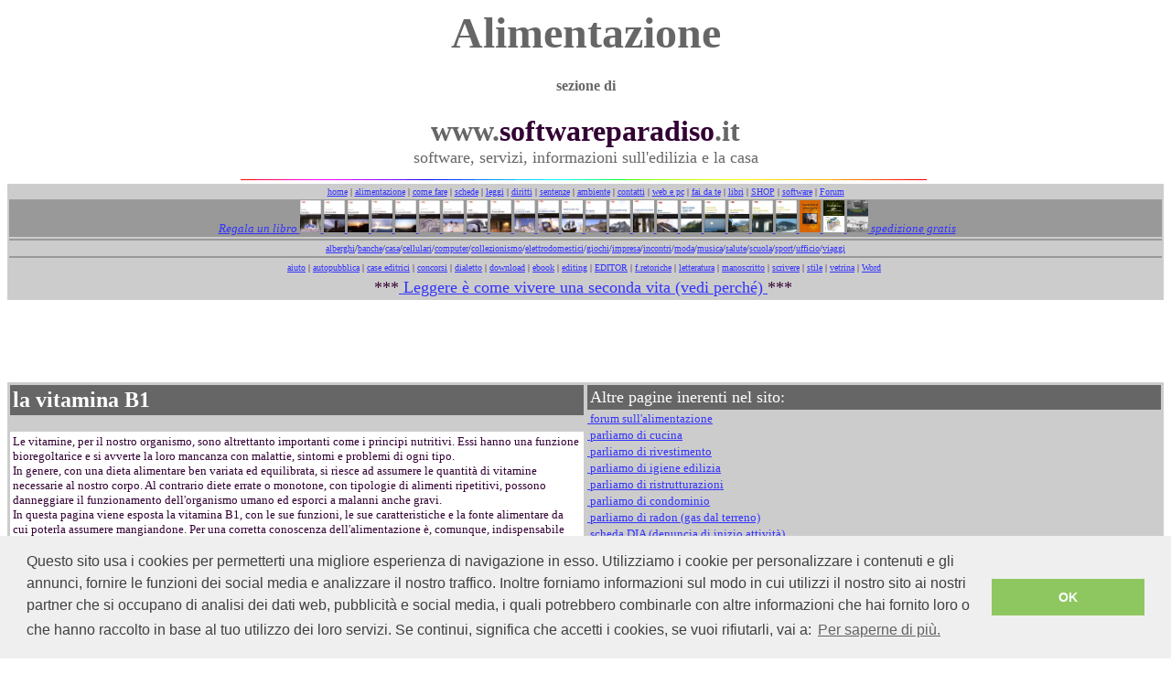

--- FILE ---
content_type: text/html
request_url: http://www.softwareparadiso.it/Alimentazione/vitamina-b1.html
body_size: 9711
content:
<HTML>
<HEAD>
   <META HTTP-EQUIV="Content-Type" CONTENT="text/html; charset=iso-8859-1">
   <META NAME="GENERATOR" CONTENT="Mozilla/4.03 [it] (WinNT; I) [Netscape]">
   <META NAME="Author" CONTENT="arch.Raffaele Castelli">
   <META NAME="Classification" CONTENT="edilizia,servizi,consulenze,lavoro,studi,territorio,cultura,arte,annunci">
   <META NAME="Description" CONTENT="Alimentazione: le vitamine e le loro funzioni nel nostro organismo per una sana dieta alimentare. Nel sito c'è anche un forum sull'argomento, software riguardanti l'alimentazione, approfondimenti, schede tecniche. Migliaia di pagine a disposizione, anche sulla casa, l'edilizia, il giardino, l'orto, l'ambiente, le leggi.">
   <META NAME="KeyWords" CONTENT="alimentazione alimentari vitamine cibo mangiare sali minerali frutta verdura pane naturale zucchero miele farina acqua minerale cloro pagnotta cuocere forno cottura difetti cause rimedi umidità vapore fornetto panini lievito">
   <META HTTP-EQUIV="keywords" CONTENT="alimenti alimentare sana dieta corretta alimentazione cibi sette tipi uova pesce carne latte formaggi oli grassi proteine lipidi carboidrati pane pasta vitamine gruppo colesterolo organismo attività fisica zuccheri sole">
   <META HTTP-EQUIV="description" CONTENT="come seguire una sana alimentazione senza ingrassare e mangiare correttamente le vitamine di cui abbiamo bisogno, dove trovarle">
   
   <TITLE>alimentazione: le vitamine (la vitamina B1), che cosa sono, a che servono, dove sono e quante ne occorrono per una dieta equlibrata, come mangiarne, regole per una sana alimentazione, la dieta mediterranea, altre pagine sull'argomento nel sito</TITLE>
<link rel="stylesheet" type="text/css"
 href="//cdnjs.cloudflare.com/ajax/libs/cookieconsent2/3.0.3/cookieconsent.min.css">
  <script
 src="//cdnjs.cloudflare.com/ajax/libs/cookieconsent2/3.0.3/cookieconsent.min.js"></script>
  <script>
window.addEventListener("load", function(){
window.cookieconsent.initialise({
"palette": {
"popup": {
"background": "#efefef",
"text": "#404040"
},
"button": {
"background": "#8ec760",
"text": "#ffffff"
}
},


"content": {
"message": "Questo sito usa i cookies per permetterti una migliore esperienza di navigazione in esso. Utilizziamo i cookie per personalizzare i contenuti e gli annunci, fornire le funzioni dei social media e analizzare il nostro traffico. Inoltre forniamo informazioni sul modo in cui utilizzi il nostro sito ai nostri partner che si occupano di analisi dei dati web, pubblicità e social media, i quali potrebbero combinarle con altre informazioni che hai fornito loro o che hanno raccolto in base al tuo utilizzo dei loro servizi. Se continui, significa che accetti i cookies, se vuoi rifiutarli, vai a: ",
"dismiss": "OK",



"link": "Per saperne di più.",
    "href": "http://www.softwareparadiso.it/cookies-informazioni.html"

}
})});
  </script>
</head>

<BODY TEXT="#330033" BGCOLOR="#FFFFFF" LINK="#3333FF" VLINK="#663366" ALINK="#FF0000">

<CENTER>
<H5>
<FONT FACE="Verdana"><FONT COLOR="#666666"><FONT SIZE=+4>Alimentazione</FONT></FONT></FONT></H5></CENTER>

<CENTER>
<H5>
<FONT FACE="Verdana"><FONT COLOR="#666666"><FONT SIZE=+0>sezione di</FONT></FONT></FONT></H5></CENTER>

<CENTER><B><FONT FACE="Verdana"><FONT SIZE=+3><FONT COLOR="#666666">www.</FONT>softwareparadiso<FONT COLOR="#666666">.it</FONT></FONT></FONT></B></CENTER>

<CENTER><FONT FACE="Verdana"><FONT COLOR="#666666"><FONT SIZE=+1>software,
servizi, informazioni sull'edilizia e la casa</FONT></FONT></FONT></CENTER>

<CENTER><IMG SRC="linea.gif" HEIGHT=1 WIDTH=750>&nbsp;<SCRIPT type="text/javascript" src="http://www.softwareparadiso.it/BARRA_MENU.js"></SCRIPT>
</CENTER>

<CENTER><SCRIPT type="text/javascript"><!--
google_ad_client = "pub-1770213075506599";
google_alternate_color = "CCCCCC";
google_ad_width = 728;
google_ad_height = 90;
google_ad_format = "728x90_as";
google_ad_channel ="3616416622";
google_color_border = "CCCCCC";
google_color_bg = "FFFFFF";
google_color_link = "6600FF";
google_color_url = "FFFFFF";
google_color_text = "000000";
//--></SCRIPT>
<SCRIPT type="text/javascript"
  src="http://pagead2.googlesyndication.com/pagead/show_ads.js">
</SCRIPT>
</CENTER>

<TABLE COLS=2 WIDTH="100%" BGCOLOR="#CCCCCC" >
<TR>
<TD VALIGN=TOP WIDTH="50%">
<TABLE COLS=1 WIDTH="100%" BGCOLOR="#666666" >
<TR>
<TD><B><FONT FACE="Bimini"><FONT COLOR="#FFFFFF"><FONT SIZE=+2>la vitamina
B1</FONT></FONT></FONT></B></TD>
</TR>
</TABLE>
&nbsp;
<TABLE COLS=1 WIDTH="100%" BGCOLOR="#FFFFFF" >
<TR>
<TD><FONT FACE="Bimini"><FONT SIZE=-1>Le vitamine, per il nostro organismo,
sono altrettanto importanti come i principi nutritivi. Essi hanno una funzione
bioregoltarice e si avverte la loro mancanza con malattie, sintomi e problemi
di ogni tipo.</FONT></FONT>
<BR><FONT FACE="Bimini"><FONT SIZE=-1>In genere, con una dieta alimentare
ben variata ed equilibrata, si riesce ad assumere le quantit&agrave; di
vitamine necessarie al nostro corpo. Al contrario diete errate o monotone,
con tipologie di alimenti ripetitivi, possono danneggiare il funzionamento
dell'organismo umano ed esporci a malanni anche gravi.</FONT></FONT>
<BR><FONT FACE="Bimini"><FONT SIZE=-1>In questa pagina viene esposta la
vitamina B1, con le sue funzioni, le sue caratteristiche e la fonte alimentare
da cui poterla assumere mangiandone. Per una corretta conoscenza dell'alimentazione
&egrave;, comunque, indispensabile leggere le altre pagine relative ai
principi nutritivi, agli alimenti, ai sali minerali, oltre che quelle dove
si tratta dello studio del fisico umano.</FONT></FONT>
<BR><FONT FACE="Bimini"><FONT SIZE=-1>Per mantenersi in forma e mangiare
sano e bene &egrave;, pertanto, necessario sapere quanto pi&ugrave; possibile
che cosa assumiamo ogni giorno cercando di eliminare quei cibi che, seppure
dal gusto desiderabile, offrono pi&ugrave; problemi a lungo andare che
vantaggi.</FONT></FONT>
<BR><FONT FACE="Bimini"><FONT SIZE=-1>La cura della persona comincia a
tavola ed i rimedi per una cattiva alimentazione sono molto pi&ugrave;
pesanti e faticosi del controllo dei pasti giornalieri.</FONT></FONT></TD>
</TR>
</TABLE>
&nbsp;
<UL>
<LI>
<FONT FACE="Bimini"><A HREF="index.html">menu degli argomenti</A></FONT></LI>

<LI>
<FONT FACE="Bimini"><A HREF="http://www.softwareparadiso.it/Alimentazione/ricette/index.html">ricette</A></FONT></LI>

<LI>
<FONT FACE="Bimini"><A HREF="http://www.softwareparadiso.it/mensa.htm">software
MENSA <FONT SIZE=-1>(per una dieta equilibrata)</FONT></A></FONT></LI>
</UL>
</TD>

<TD VALIGN=TOP WIDTH="50%">
<TABLE COLS=1 WIDTH="100%" BGCOLOR="#666666" >
<TR>
<TD><FONT FACE="Bimini"><FONT COLOR="#FFFFFF"><FONT SIZE=+1>Altre pagine
inerenti nel sito:</FONT></FONT></FONT></TD>
</TR>
</TABLE>
<SCRIPT type="text/javascript" src="http://www.softwareparadiso.it/LINKS-alimentazione.js"></SCRIPT>
</TD>
</TR>
</TABLE>
&nbsp;
<TABLE WIDTH="100%" >
<TR>
<TD VALIGN=TOP WIDTH="20%"><SCRIPT type="text/javascript" src="http://www.softwareparadiso.it/LINKS.js"></SCRIPT>
<script type="text/javascript"><!--
google_ad_client = "ca-pub-1770213075506599";
/* verticale-sinistro-largo */
google_ad_slot = "2279721026";
google_ad_width = 160;
google_ad_height = 600;
//-->
</script>
<script type="text/javascript"
src="http://pagead2.googlesyndication.com/pagead/show_ads.js">
</script>
</TD>

<td valign="top" width="60%"><script type="text/javascript"><!--
google_ad_client = "pub-1770213075506599";
/* 120x90, creato 21/08/10 */
google_ad_slot = "3132897919";
google_ad_width = 120;
google_ad_height = 90;
//-->
</script><div style="text-align: center;">
<script type="text/javascript" src="http://pagead2.googlesyndication.com/pagead/show_ads.js">
</script>
<script type="text/javascript"><!--
google_ad_client = "pub-1770213075506599";
/* 120x90, creato 21/08/10 */
google_ad_slot = "3132897919";
google_ad_width = 120;
google_ad_height = 90;
//-->
</script>
<script type="text/javascript" src="http://pagead2.googlesyndication.com/pagead/show_ads.js">
</script>
<script type="text/javascript"><!--
google_ad_client = "pub-1770213075506599";
/* 120x90, creato 21/08/10 */
google_ad_slot = "3132897919";
google_ad_width = 120;
google_ad_height = 90;
//-->
</script>
<script type="text/javascript" src="http://pagead2.googlesyndication.com/pagead/show_ads.js">
</script><br></div>
&nbsp;<B><FONT FACE="Bimini">La vitamina B1 <FONT SIZE=-2>(da
Almanacco Della Nutrizione di G.J. Kirschmann)</FONT></FONT></B>&nbsp;
<BR><FONT FACE="Bimini"><FONT SIZE=-1>La tiamina, o vitamina B1, &egrave;
una vitamina idrosolubile di origine sia animale che vegetale, che si comporta
come un coenzima partecipando al complesso processo di conversione del
glucosio (lo zucchero del sangue) in energia, ed &egrave; vitale in alcune
reazioni metaboliche. Ecco perch&eacute; la tiamina &egrave; necessaria
quando c’&egrave; un alto consumo di energia, come per esempio quando si
pratica uno sport. La tiamina si adatta ai bisogni del corpo, a condizione
che venga consumata una quantit&agrave; sufficiente di alimenti che la
contengono. Tra le funzioni della tiamina ricordiamo la protezione del
cuore e del sistema nervoso e la formazione e il mantenimento dei globuli
rossi.</FONT></FONT>&nbsp;
<BR><FONT FACE="Bimini"><FONT SIZE=-1>La tiamina &egrave; presente in quantit&agrave;
limitata in quasi tutti gli alimenti e in grandi quantit&agrave; solo in
alcuni come il maiale e le interiora. Il pane e i cereali dovrebbero essere
consumati integrali o vitaminizzati, perch&eacute; la tiamina &egrave;
contenuta nel germe e nella crusca del grano, nella pula del riso e in
quella parte di tutti i cereali che viene eliminata durante la macinazione
per&nbsp;</FONT></FONT>&nbsp;
<BR><FONT FACE="Bimini"><FONT SIZE=-1>dar loro un colore pi&ugrave; chiaro
e una consistenza pi&ugrave; fine. Una dieta ricca di lievito di birra,
germe di grano, melassa e crusca, procurer&agrave; all’organismo sufficiente
tiamina e aiuter&agrave; a prevenire l’accumulo di depositi grassi nelle
pareti delle arterie (vedi la tabella sulla composizione degli alimenti).</FONT></FONT>&nbsp;
<BR><FONT FACE="Bimini"><FONT SIZE=-1>Conosciuta anche come "vitamina del
morale" per la sua relazione con un sistema nervoso sano e per la sua azione
benefica sull’attitudine mentale; la tiamina &egrave; in rapporto anche
con la capacit&agrave; di apprendimento individuale. E’ necessaria per
la crescita dei bambini e per il miglioramento del tono muscolare dello
stomaco, dell’intestino e del cuore. La tiamina &egrave;&nbsp;</FONT></FONT>&nbsp;
<BR><FONT FACE="Bimini"><FONT SIZE=-1>essenziale per stabilizzare l’appetito
perch&eacute; migliora l’assimilazione dei cibi durante la digestione,
particolarmente di amidi, zuccheri ed alcool.</FONT></FONT>&nbsp;

<P><B><FONT FACE="Bimini">Assorbimento ed immagazzinamento</FONT></B>&nbsp;
<BR><FONT FACE="Bimini"><FONT SIZE=-1>La tiamina viene rapidamente assorbita
nella parte inferiore e superiore dell’intestino tenue. Viene portata dal
sistema circolatorio al fegato, ai reni e al cuore, dove si pu&ograve;
combinare ulteriormente col manganese e con specifiche proteine per divenire
un enzima attivo. Questi sono gli enzimi che scindono i carboidrati in
zuccheri semplici.</FONT></FONT>&nbsp;
<BR><FONT FACE="Bimini"><FONT SIZE=-1>La tiamina non viene immagazzinata
nell’organismo in grandi quantit&agrave; e deve essere quindi rifornita
giornalmente. Essa viene eliminata attraverso le urine in rapporto alla
quantit&agrave; assunta e immagazzinata. Poich&eacute; la quantit&agrave;
di tiamina immagazzinata nell’organismo non &egrave; molto grande, i tessuti
del corpo si deteriorano rapidamente quando se ne presenta una carenza.
La tiamina viene distrutta dall’alcool. L’alcool interferisce con l’assorbimento
di tutte le sostanze nutritive, ma specialmente della vitamina B1 e B2.</FONT></FONT>&nbsp;
<BR><FONT FACE="Bimini"><FONT SIZE=-1>L’assunzione di quantit&agrave; eccessive
di zucchero e il fumo di sigaretta causano un impoverimento di tiamina.
La tiamina &egrave; vulnerabile al calore, all’aria e alla cottura in acqua.
La tiamina pu&ograve; essere distrutta da un enzima presente nelle vongole
crude, nelle ostriche e nel pesce crudo; tuttavia i frutti di mare sono
una buona fonte di tiamina. Altre fonti sono i prodotti a base di cereali
integrali, il riso integrale e i fagioli. La tiamina &egrave; presente
in una grande quantit&agrave; di alimenti (vedi la tabella sulla composizione
degli alimenti).</FONT></FONT>&nbsp;

<P><B><FONT FACE="Bimini">Dosaggio e tossicit&agrave;</FONT></B>&nbsp;
<BR><FONT FACE="Bimini"><FONT SIZE=-1>Il fabbisogno individuale di tiamina
viene determinato dal peso corporeo, dalla quantit&agrave; di questa vitamina
sintetizzata nel tratto intestinale e dall’assunzione calorica giornaliera.
Il fabbisogno di tiamina &egrave; proporzionale all’energia bruciata, non
a quella assunta. Quando l’assunzione calorica aumenta, soprattutto quella
dei carboidrati, anche la proporzione di tiamina deve aumentare. Le persone
che digiunano, o che seguono una dieta a basso contenuto calorico devono
assumere la stessa quantit&agrave; di tiamina che assumerebbero con un’alimentazione
corrispondente ai loro fabbisogni. La quantit&agrave; consigliata per i
ragazzi dagli 11 ai 14 anni &egrave; di 1,3 mg, dai 15 ai 50 &egrave; di
1,5 mg, e dai 51 in su &egrave; di 1,2 mg. Per le donne invece, dagli 11
ai 50 anni &egrave; di 1,1 mg e dai 51 in su &egrave; di 1,2 mg; le gestanti
e le donne che allattano dovrebbero assumere altri 0,4 mg. I bambini da
1 a 3 anni hanno un fabbisogno di 0,7 mg, dai 4 ai 6 anni di 0,9 mg, e
dai 7 ai 10 anni di 1,0 mg. I neonati sino a sei mesi hanno un fabbisogno
di 0,3 mg e dai 6 mesi a un anno di 0,4 mg. Gli alcolisti dovrebbero assumere
dai 10 ai 100 mg di tiamina al giorno.&nbsp;</FONT></FONT>&nbsp;
<BR><FONT FACE="Bimini"><FONT SIZE=-1>L’intossicazione acuta da alcool
dovrebbe essere curata con iniezioni di 100 a 250 mg di tiamina prima della
somministrazione del glucosio. La somministrazione del glucosio senza la
tiamina pu&ograve; causare la sindrome di&nbsp;</FONT></FONT>&nbsp;
<BR><FONT FACE="Bimini"><FONT SIZE=-1>Wernicke-Korsakoff o peggiorare sintomi
preesistenti.</FONT></FONT>&nbsp;
<BR><FONT FACE="Bimini"><FONT SIZE=-1>E’ noto che le persone anziane usano
la tiamina meno efficientemente; perci&ograve;, una maggiore assunzione,
insieme alle altre vitamine del complesso B, pu&ograve; essere vantaggiosa.
Il bisogno di ulteriore vitamina B1 aumenta nelle forme di diarrea grave,
febbre, stress e interventi chirurgici. Non vi sono effetti tossici conosciuti
in rapporto alla tiamina, bench&eacute; grosse dosi possono portare a squilibri
del complesso B.</FONT></FONT>&nbsp;

<P><B><FONT FACE="Bimini">Effetti da carenza e sintomi</FONT></B>&nbsp;
<BR><FONT FACE="Bimini"><FONT SIZE=-1>La carenza comune di tiamina era
sino a poco tempo fa un’evenienza abbastanza rara. I casi sono per&ograve;
in crescita a causa dell’aumento delle persone senza casa e malnutrite.
La carenza &egrave; abbastanza comune nelle persone che ricavano la maggior
parte dell’energia da zucchero o alcool. Gli individui adulti sono pi&ugrave;
esposti ad una carenza di questa sostanza per la presenza di forti bevitori
in quella fascia di et&agrave;. I sintomi dell’intossicazione e quelli
della carenza sono abbastanza simili; andatura traballante, occhi appannati,
perdita di coordinazione e confusione.</FONT></FONT>&nbsp;
<BR><FONT FACE="Bimini"><FONT SIZE=-1>Una leggera carenza di tiamina &egrave;
difficile da diagnosticare e facilmente attribuita ad altri problemi. I
primi segni comprendono affaticamento precoce, perdita di appetito, irritabilit&agrave;,
instabilit&agrave; emotiva (comportamento asociale e aggressivo) e difficolt&agrave;
di concentrazione. I sintomi di una carenza media cronica sono allucinazioni
uditive di vario tipo e incubi, mentre la carenza&nbsp;</FONT></FONT>&nbsp;
<BR><FONT FACE="Bimini"><FONT SIZE=-1>pi&ugrave; grave pu&ograve; portare
alla psicosi. Una carenza di tiamina rende difficile la digestione dei
carboidrati e lascia troppo acido piruvico nel sangue. Ci&ograve; causa
una carenza di ossigeno che provoca perdita di vigilanza mentale, respirazione
affaticata e danni cardiaci. Se questa carenza non viene eliminata, si
manifestano confusione e perdita di memoria (gli esperti studiano la relazione
col morbo di Alzheimer) seguiti in breve tempo da disturbi gastrici, dolori
addominali e stitichezza. Possono manifestarsi anche formicolii agli arti
inferiori, disturbi delle fibre nervose sensitive e infiammazione del muscolo
del polpaccio. Una carenza pu&ograve; anche provocare l’infiammazione del
nervo ottico. In mancanza di tiamina, la funzione del sistema nervoso centrale,
che dipende dal glucosio per l’energia, si deteriora.</FONT></FONT>&nbsp;
<BR><FONT FACE="Bimini"><FONT SIZE=-1>La carenza di tiamina pu&ograve;
bloccare il metabolismo del collagene, direttamente collegato al processo
di cicatrizzazione. I risultati di studi effettuati sugli animali hanno
mostrato che la cicatrizzazione era molto pi&ugrave; lenta nelle cavie
carenti di tiamina rispetto a quelle che avevano livelli normali. Una carenza
di tiamina pu&ograve; portare disturbi del coordinamento e del tempo di
reazione del corpo, del coordinamento tra gli occhi e le mani, della velocit&agrave;
motoria e della fermezza delle mani. Insorgono irregolarit&agrave; cardiache
perch&eacute; la carenza colpisce anche il sistema cardiovascolare. I muscoli
del cuore possono indebolirsi e&nbsp;</FONT></FONT>&nbsp;
<BR><FONT FACE="Bimini"><FONT SIZE=-1>pu&ograve; verificarsi uno scompenso
cardiaco. Senza dosi adeguate di tiamina, possono manifestarsi aritmie,
mancanza di respiro, sudorazione dei piedi e delle gambe, ipotensione,
dolori al torace e all’addome, insufficienza renale, insufficienza cardiaca,
sino alla morte. La carenza di tiamina pu&ograve; ostacolare il funzionamento
della tiroide in modo irreversibile. Possono verificarsi anche anoressia
(perdita dell’appetito) e atonia gastrica (perdita del tono muscolare dello
stomaco). Alcuni ricercatori ritengono che una carenza di tiamina possa
essere il primo anello di una catena che porta, attraverso il fegato e
gli ormoni femminili, al cancro dell’utero.</FONT></FONT>&nbsp;
<BR><FONT FACE="Bimini"><FONT SIZE=-1>La carenza di tiamina nel corso della
disintossicazione dall’alcool, pu&ograve; causare la paralisi. E’ risaputo
che la caffeina presente nel caff&egrave; distrugge la tiamina. La parte
della popolazione pi&ugrave; colpita da questa carenza sono i senza casa,
le&nbsp;</FONT></FONT>&nbsp;
<BR><FONT FACE="Bimini"><FONT SIZE=-1>persone malnutrite e quelle che fanno
digiuni e diete a basso contenuto calorico.</FONT></FONT>&nbsp;

<P><B><FONT FACE="Bimini">Effetti benefici nelle malattie</FONT></B>&nbsp;
<BR><FONT FACE="Bimini"><FONT SIZE=-1>La tiamina &egrave; usata nel trattamento
del beri-beri, una malattia da carenza che viene associata alla denutrizione.
L’assunzione di tiamina aiuta l’eliminazione dei fluidi immagazzinati dall’organismo,
riduce la frequenza cardiaca accelerata, permette a cuori ingrossati di
tornare alle dimensioni originarie e normalizza gli elettrocardiogrammi.</FONT></FONT>&nbsp;
<BR><FONT FACE="Bimini"><FONT SIZE=-1>Gli elementi nutritivi come la tiamina
e la niacina sono stati usati insieme per trattare pazienti affetti da
sclerosi multipla. Il dott. George Schumacher ci informa che ha somministrato
tiamina idroclorica per via intraspinale a due pazienti con sclerosi multipla,
i quali hanno manifestato un netto miglioramento. Il dott. Fredrik Klenner
ha usato forti dosi (100 milligrammi) di B1, B3 e B6 con notevole successo.
La tiamina &egrave; stata usata in combinazione con il glucosio e l’acqua
nel trattamento di pazienti in stato di incoscienza, soprattutto gli alcolisti.</FONT></FONT>&nbsp;

<P><FONT FACE="Bimini"><FONT SIZE=-1>L’etilismo &egrave; stato trattato
con successo con la tiamina: i sintomi sono simili a quelli del beri-beri,
inclusi confusione mentale, disturbi della vista e paralisi del muscolo
oculare. Cade (1972) afferma che gli etilisti ammessi nel suo ospedale
vengono comunemente trattati con complessi multivitaminici contenenti almeno
200 mg di tiamina. Essi ne possono aver bisogno&nbsp;</FONT></FONT>&nbsp;
<BR><FONT FACE="Bimini"><FONT SIZE=-1>anche due volte al giorno. Nonostante
un grosso incremento di ricoveri per alcolismo nell’ospedale, vi &egrave;
stato un notevole miglioramento, tanto che i casi di morte si sono ridotti
a zero. Negli anni 1945-50, prima dell’uso di trattamenti con tiamina,
ottantasei pazienti morirono per complicazioni da etilismo. Negli anni
1956-60, morirono otto persone, ma nessun caso di&nbsp;</FONT></FONT>&nbsp;
<BR><FONT FACE="Bimini"><FONT SIZE=-1>morte si &egrave; avuto dal 1966
a oggi. Cade concluse che ‘poich&eacute; il modo di morire era identico
a quello del beri-beri, poich&eacute; la carenza di tiamina &egrave; stata
trovata in significative proporzioni di etilisti gravi e poich&eacute;
non vi erano stati altri significativi cambiamenti nella terapia che potessero
sembrare responsabili di ci&ograve;, la tiamina &egrave; l’agente terapeutico
che ha letteralmente salvato la vita a una&nbsp;</FONT></FONT>&nbsp;
<BR><FONT FACE="Bimini"><FONT SIZE=-1>significativa parte di pazienti.
Perci&ograve; &egrave; dimostrato che la tiamina (vitamina B1) ha salvato
vite tra gli etilisti."</FONT></FONT>&nbsp;

<P><FONT FACE="Bimini"><FONT SIZE=-1>Molte altre malattie, tra le quali
il diabete, hanno beneficiato della somministrazione di tiamina. Essa &egrave;
essenziale per la produzione di acido cloridrico, che aiuta la digestione.
Aiuta ad eliminare la nausea, specialmente quella causata da mal di mare
e mal d’aria. Allevia la fatica migliorando cos&igrave; la disposizione.
Ha anche migliorato il tono muscolare dello stomaco e&nbsp;</FONT></FONT>&nbsp;
<BR><FONT FACE="Bimini"><FONT SIZE=-1>degli intestini e ci&ograve; procura
sollievo dalla stitichezza. La tiamina in dosaggi alti ha dato buoni risultati
nel trattamento di forme di anemia che rispondono a tale sostanza. La tiamina
ha un ruolo protettivo nel caso di avvelenamenti da piombo e sindrome della
morte in culla. L’abilit&agrave; mentale e il quoziente intellettivo sono
stati migliorati con l’assunzione di tiamina. La tiamina favorisce l’attivazione
dei neutrofili, che aiutano il sistema immunitario a combattere i batteri.
La tiamina aiuta anche la muscolatura liscia e quella scheletrica, mentre
non svolge un ruolo attivo nei confronti della muscolatura toccata dalla
sclerosi multipla, dalla paralisi di Bell, dalla miastenia grave, e dalla
sindrome di M&eacute;ni&egrave;re.</FONT></FONT>&nbsp;

<P><FONT FACE="Bimini"><FONT SIZE=-1>I dentisti hanno riscontrato utile
per il dolore dentario post-operatorio la somministrazione di tiamina.
Il dolore pu&ograve; essere spesso evitato con la somministrazione di B1
al paziente prima dell’operazione. Una terapia a base di tiamina ha ridotto
i tempi di rimarginazione degli alveoli dentari asciutti. Le prove dimostrano
che il suo utilizzo per nervi feriti e malati non solo&nbsp;</FONT></FONT>&nbsp;
<BR><FONT FACE="Bimini"><FONT SIZE=-1>ristabilisce un funzionamento idoneo,
ma allevia anche il dolore. Le persone che attirano gli insetti, possono
provare ad assumere 100 mg al giorno, perch&eacute; il sudore che contiene
tiamina, li respinge.</FONT></FONT>&nbsp;

<P><B><FONT FACE="Bimini">Ricerche eseguite su esseri umani</FONT></B>&nbsp;
<BR><FONT FACE="Bimini"><FONT SIZE=-1>La vitamina B1 e il morale. Per molti
anni Horwitt e i suoi collaboratori hanno studiato gli effetti psicologici
della carenza di tiamina su pazienti psichiatrici ricoverati. I soggetti
ricevettero quantit&agrave; variabili di tiamina attraverso una dieta adeguata.
Essi vennero analizzati per vari effetti da carenza.</FONT></FONT>&nbsp;

<P><FONT FACE="Bimini"><FONT SIZE=-1>Risultati. La somministrazione di
circa 0,4 milligrammi di tiamina ha migliorato delle condizioni specifiche,
che comprendevano perdita di controllo emozionale inibitorio, caratteristiche
maniaco-depressive e stato confusionale. (M. K.&nbsp;</FONT></FONT>&nbsp;
<BR><FONT FACE="Bimini"><FONT SIZE=-1>Horwitt et al., "Investigations of
Human Requirements of B-Complex Vitamins," National Research Council Bull.
116, 1948.)</FONT></FONT>&nbsp;

<P><FONT FACE="Bimini"><FONT SIZE=-1>Vitamina B1 ed herpes zoster. A venticinque
pazienti vennero somministrati 200 milligrammi di tiamina idroclorica per
via intramuscolare al giorno.</FONT></FONT>&nbsp;

<P><FONT FACE="Bimini"><FONT SIZE=-1>Risultati. L’herpes zoster, un persistente,
doloroso raggruppamento di piccole vesciche, &egrave; stato trattato con
successo. (A. L. Oriz, Medical World, Novembre 1958)</FONT></FONT>&nbsp;

<P><FONT FACE="Bimini"><FONT SIZE=-1>Vitamina B1 e capacit&agrave; mentale.
Il dott. Ruth Flinn Harrel ha condotto un esperimento su 104 persone di
et&agrave; compresa tra 9 e 19 anni. Met&agrave; di essi presero una pillola
di vitamina B1 ogni giorno, l’altra met&agrave; un placebo. L’esperimento
dur&ograve; sei settimane.</FONT></FONT>&nbsp;

<P><FONT FACE="Bimini"><FONT SIZE=-1>Risultati. Da una serie di esami &egrave;
risultato che il gruppo a cui &egrave; stata somministrata la vitamina
ha guadagnato un quarto in pi&ugrave; nella capacit&agrave; di apprendimento
rispetto all’altro gruppo. (dott. Ruth Flinn Harrel, "Effect of Added Thiamine
on Learning," in Rodale and Staff, The Health Seeker, pagg. 18, 19.)</FONT></FONT>&nbsp;</TD>

<TD ALIGN=RIGHT VALIGN=TOP WIDTH="20%">


<P>      <script type="text/javascript"><!--
google_ad_client = "ca-pub-1770213075506599";
/* verticale-destro-largo */
google_ad_slot = "7826727020";
google_ad_width = 160;
google_ad_height = 600;
//-->
      </script>
      <script type="text/javascript"
 src="http://pagead2.googlesyndication.com/pagead/show_ads.js">
      </script>

</TD>
</TR>
</TABLE>

<CENTER><SCRIPT type="text/javascript" src="http://www.softwareparadiso.it/FOOTER.js"></SCRIPT>
<!-- Histats.com START (hidden counter)-->
<script type="text/javascript">document.write(unescape("%3Cscript src=%27http://s10.histats.com/js15.js%27 type=%27text/javascript%27%3E%3C/script%3E"));</script>
<a href="http://www.histats.com" target="_blank" title="contatore free"><script type="text/javascript">
try {Histats.start(1,2443390,4,0,0,0,"");
Histats.track_hits();} catch(err){};
</script></a>
<noscript><a href="http://www.histats.com" target="_blank"><img
src="http://sstatic1.histats.com/0.gif?2443390&101" alt="contatore
free" border="0"></a></noscript>
<!-- Histats.com END --></CENTER>

<script type="text/javascript">

  var _gaq = _gaq || [];
  _gaq.push(['_setAccount', 'UA-6667261-1']);
  _gaq.push(['_trackPageview']);

  (function() {
    var ga = document.createElement('script'); ga.type = 'text/javascript'; ga.async = true;
    ga.src = ('https:' == document.location.protocol ? 'https://ssl' : 'http://www') + '.google-analytics.com/ga.js';
    var s = document.getElementsByTagName('script')[0]; s.parentNode.insertBefore(ga, s);
  })();

</script> </BODY>

</HTML>


--- FILE ---
content_type: text/html; charset=utf-8
request_url: https://www.google.com/recaptcha/api2/aframe
body_size: 247
content:
<!DOCTYPE HTML><html><head><meta http-equiv="content-type" content="text/html; charset=UTF-8"></head><body><script nonce="Vr5u0fLfHe2R46SSIpulrg">/** Anti-fraud and anti-abuse applications only. See google.com/recaptcha */ try{var clients={'sodar':'https://pagead2.googlesyndication.com/pagead/sodar?'};window.addEventListener("message",function(a){try{if(a.source===window.parent){var b=JSON.parse(a.data);var c=clients[b['id']];if(c){var d=document.createElement('img');d.src=c+b['params']+'&rc='+(localStorage.getItem("rc::a")?sessionStorage.getItem("rc::b"):"");window.document.body.appendChild(d);sessionStorage.setItem("rc::e",parseInt(sessionStorage.getItem("rc::e")||0)+1);localStorage.setItem("rc::h",'1764858266104');}}}catch(b){}});window.parent.postMessage("_grecaptcha_ready", "*");}catch(b){}</script></body></html>

--- FILE ---
content_type: application/javascript
request_url: http://www.softwareparadiso.it/BARRA_MENU.js
body_size: 3991
content:

document.write("<CENTER><TABLE COLS=1 WIDTH='100%' BGCOLOR='#CCCCCC'><style> A:hover {color: FF0000; text-decoration: underline; filter: invert(); height:0;} </style> <TR><TD><CENTER><FONT FACE='Comic Sans MS'><FONT SIZE=-2><A HREF='http://www.softwareparadiso.it/index.htm' title='naviga tra le aree tematiche del sito'>home</A>");
document.write(" | <A HREF='http://www.softwareparadiso.it/Alimentazione/index.html' title='studia la tua dieta equilibrata, i cibi genuini'>alimentazione</A>");
document.write(" | <A HREF='http://www.softwareparadiso.it/come_fare/come_fare_indice.html' title='trova le soluzioni a numerosissimi problemi tecnici'>come fare</A>");
document.write(" | <A HREF='http://www.softwareparadiso.it/studio/scheda.htm' title='preleva schede tecniche, modelli, leggi le pagine sui dissesti e sui rimedi'>schede</A>");
document.write(" | <A HREF='http://www.softwareparadiso.it/studio/schedaleggi.htm' title='consulta una norma di legge, codici'>leggi</A>");
document.write(" | <A HREF='http://www.softwareparadiso.it/diritti/indice.html' title='distanze fra le costruzioni, eredità, usucapione, condominio e altri temi con articoli del codice civile commentati'>diritti</A>");
document.write(" | <A HREF='http://www.softwareparadiso.it/giurisprudenza/indice_sentenze.html' title='cerca fra migliaia di massime e sentenze suddivise in comodi indici'>sentenze</A>");
document.write(" | <A HREF='http://www.softwareparadiso.it/ambiente/indice.html' title='esamina le pagine su ARCHEOLOGIA, paesaggio, funghi e tartufi, natura, ambiente e turismo'>ambiente</A>");
document.write(" | <A HREF='http://www.softwareparadiso.it/studio/consulenza.htm' title='clicca per contattarci'>contatti</A>");
document.write(" | <A HREF='http://www.softwareparadiso.it/web_e_pc/indice.html' title='trova soluzioni ai problemi della rete, del computer, dei cellulari'>web e pc</A>");
document.write(" | <A HREF='http://www.softwareparadiso.it/fai_da_te/indice.html' title='risparmia, aggiusta, recupera, come procedere per ogni problema tecnico'>fai da te</A>");
document.write(" | <A HREF='http://www.softwareparadiso.it/narrativa.html' title='leggi intere opere di autori famosi e gli incipit di nuovi romanzi'>libri</A>");
document.write(" | <A HREF='http://www.softwareparadiso.it/SHOP/negozi.html' title='compra online prodotti e materiali in offerta'>SHOP</A>");
document.write(" | <A HREF='http://www.softwareparadiso.it/catalogo.htm' title='acquista online i nostri programmi a prezzi scontati'>software</A>");
document.write(" | <A HREF='https://www.amazon.com/s?k=raffaele+castelli' title='discuti e approfondisci gli argomenti di tuo interesse'>Forum</A></FONT></FONT></CENTER>");
document.write("</TD></TR>");

document.write("<TR><TD BGCOLOR='#999999'><CENTER><I><FONT FACE='Comic Sans MS'>  <FONT COLOR='#000099'><FONT SIZE=-1></A>&nbsp;");
document.write("<A HREF='http://www.softwareparadiso.it/compralibri.html' title='come acquistare un libro senza spese di spedizione'>Regala un libro </A>");
document.write("<A HREF='http://www.softwareparadiso.it/Solo_e_pensoso.html' title='SOLO E PENSOSO - storia di una avventura'> <IMG SRC='http://www.softwareparadiso.it/Solo_e_pensoso.jpeg' WIDTH='23' HEIGHT='35'></A>");
document.write("<A HREF='http://www.softwareparadiso.it/Una_vita_in_un_attimo.html' title='UNA VITA IN UN ATTIMO - come un ciclone a grandi passi'> <IMG SRC='http://www.softwareparadiso.it/Una_vita_in_un_attimo.jpg' WIDTH='23' HEIGHT='35'></A>");
document.write("<A HREF='http://www.softwareparadiso.it/Mille_giornate_belle.html' title='MILLE GIORNATE BELLE - racconto di una vita'> <IMG SRC='http://www.softwareparadiso.it/Mille_giornate_belle.jpg' WIDTH='23' HEIGHT='35'></A>");
document.write("<A HREF='http://www.softwareparadiso.it/La_fiera_di_sant_Antonio.html' title='LA FIERA DI SANT ANTONIO - dieci cerchi scalfiti nella roccia'> <IMG SRC='http://www.softwareparadiso.it/La_fiera_di_sant_Antonio.jpg' WIDTH='23' HEIGHT='35'></A>");
document.write("<A HREF='http://www.softwareparadiso.it/Un_sorriso_all_orizzonte.html' title='UN SORRISO ALL ORIZZONTE - viaggio verso una seconda vita'> <IMG SRC='http://www.softwareparadiso.it/Un_sorriso_all_orizzonte.jpeg' WIDTH='23' HEIGHT='35'></A>");
document.write("<A HREF='http://www.softwareparadiso.it/Al_di_la_dei_suoi_pensieri.html' title='AL DI LA DEI SUOI PENSIERI - cinque teste di cavalli tristi'> <IMG SRC='http://www.softwareparadiso.it/Al_di_la_dei_suoi_pensieri.jpeg' WIDTH='23' HEIGHT='35'></A>");
document.write("<A HREF='http://www.softwareparadiso.it/Voglio_ancora_un_po_d_estate.html' title='VOGLIO ANCORA UN PO D ESTATE - quel dolce tempo delle fragole'> <IMG SRC='http://www.softwareparadiso.it/Voglio_ancora_un_po_d_estate.jpg' WIDTH='23' HEIGHT='35'></A>");
document.write("<A HREF='http://www.softwareparadiso.it/La_gita.html' title='LA GITA - dovunque vuoi, purché lontano da qui'> <IMG SRC='http://www.softwareparadiso.it/La_gita.jpg' WIDTH='23' HEIGHT='35'></A>");
document.write("<A HREF='http://www.softwareparadiso.it/Un_uomo_nella_notte.html' title='UN UOMO NELLA NOTTE - esplorando la seconda metà del tempo'> <IMG SRC='http://www.softwareparadiso.it/Un_uomo_nella_notte.jpg' WIDTH='23' HEIGHT='35'></A>");
document.write("<A HREF='http://www.softwareparadiso.it/La_verita_non_mi_fa_paura.html' title='LA VERITA NON MI FA PAURA - non è difficile cercare la sua anima persa'> <IMG SRC='http://www.softwareparadiso.it/La_verita_non_mi_fa_paura.jpg' WIDTH='23' HEIGHT='35'></A>");
document.write("<A HREF='http://www.softwareparadiso.it/Un_software_per_il_Paradiso.html' title='UN SOFTWARE PER IL PARADISO - il massimo, con il minimo sforzo'> <IMG SRC='http://www.softwareparadiso.it/Un_software_per_il_Paradiso.jpg' WIDTH='23' HEIGHT='35'></A>");
document.write("<A HREF='http://www.softwareparadiso.it/Un_aquila_tra_cielo_e_mare.html' title='UN AQUILA TRA CIELO E MARE - sogno di una barca a vela'> <IMG SRC='http://www.softwareparadiso.it/Un_aquila_tra_cielo_e_mare.jpg' WIDTH='23' HEIGHT='35'></A>");
document.write("<A HREF='http://www.softwareparadiso.it/Vite_sghembe.html' title='VITE SGHEMBE - dicono che non si incontrino mai'> <IMG SRC='http://www.softwareparadiso.it/Vite_sghembe.jpg' WIDTH='23' HEIGHT='35'></A>");
document.write("<A HREF='http://www.softwareparadiso.it/Sinistri_scricchiolii_nel_buio.html' title='SINISTRI SCRICCHIOLII NEL BUIO - modi diversi di volare in alto'> <IMG SRC='http://www.softwareparadiso.it/Sinistri_scricchiolii_nel_buio.jpeg' WIDTH='23' HEIGHT='35'></A>");
document.write("<A HREF='http://www.softwareparadiso.it/Le_lunghe_strade_della_solitudine.html' title='LE LUNGHE STRADE DELLA SOLITUDINE - un anno oltre il purgatorio'> <IMG SRC='http://www.softwareparadiso.it/Le_lunghe_strade_della_solitudine.jpg' WIDTH='23' HEIGHT='35'></A>");
document.write("<A HREF='http://www.softwareparadiso.it/Mosche.html' title='MOSCHE - uno, Nessuno, e oltre diciassette milioni di euro'> <IMG SRC='http://www.softwareparadiso.it/Mosche.jpg' WIDTH='23' HEIGHT='35'></A>");
document.write("<A HREF='http://www.softwareparadiso.it/Spianare_le_montagne_e_riempire_i_fossi.html' title='SPIANARE LE MONTAGNE E RIEMPIRE I FOSSI - e raddrizzare le curve'> <IMG SRC='http://www.softwareparadiso.it/Spianare_le_montagne_e_riempire_i_fossi.jpg' WIDTH='23' HEIGHT='35'></A>");
document.write("<A HREF='http://www.softwareparadiso.it/Il_sole_e_di_tutti_pero_la_luna_e_mia.html' title='IL SOLE E DI TUTTI PERO LA LUNA E MIA - Un estate con Spinaruolo poeta in erba'> <IMG SRC='http://www.softwareparadiso.it/il_sole_e_di_tutti_pero_la_luna_e_mia.jpg' WIDTH='23' HEIGHT='35'></A>");
document.write("<A HREF='http://www.softwareparadiso.it/Nigra_nubes_incurrebat.html' title='NIGRA NUBES INCURREBAT - ...e, poi, diciotto secoli di oblio'> <IMG SRC='http://www.softwareparadiso.it/Nigra_nubes_incurrebat.jpg'WIDTH='23' HEIGHT='35'></A>");
document.write("<A HREF='http://www.softwareparadiso.it/Nove_passi_oltre_il_muro_dei_ricordi.html' title='NOVE PASSI OLTRE IL MURO DEI RICORDI - lasciate chiusa quella porta'> <IMG SRC='http://www.softwareparadiso.it/Nove_passi_oltre_il_muro_dei_ricordi.jpg' WIDTH='23' HEIGHT='35'></A>");
document.write("<A HREF='http://www.softwareparadiso.it/Un_software_per_salire_al_Paradiso.html' title='UN SOFTWARE PER SALIRE AL PARADISO - voci dall aldilà'> <IMG SRC='http://www.softwareparadiso.it/Un_software_per_salire_al_Paradiso.jpg' WIDTH='23' HEIGHT='35'></A>");
document.write("<A HREF='http://www.softwareparadiso.it/Ipnotizzatore_di_anime_stanche.html' title='L IPNOTIZZATORE DI ANIME STANCHE - In uno schioppo di mani il potere'> <IMG SRC='http://www.softwareparadiso.it/copertina_ipnotizzatore_anime_stanche.jpg' WIDTH='23' HEIGHT='35'></A>");
document.write("<A HREF='http://www.softwareparadiso.it/Architettura_e_citta.html' title='ARCHITETTURA E CITTA - Guida e analisi di un centro urbano: Frosolone'> <IMG SRC='http://www.softwareparadiso.it/facciata_architettura_citta.jpg' WIDTH='23' HEIGHT='35'></A>");
document.write("<A HREF='http://www.softwareparadiso.it/Frosolone_anni_70.html' title='Frosolone anni 70 - Foto dell epoca'> <IMG SRC='http://www.softwareparadiso.it/copertina_frosolone_anni_70.jpg' WIDTH='23' HEIGHT='35'></A>");
document.write("<A HREF='http://www.softwareparadiso.it/compralibri.html' title='come acquistare un libro senza spese di spedizione'> spedizione gratis</A>");
document.write("</FONT></FONT></FONT></I></TD></TR></CENTER>");


document.write("<TR><TD BGCOLOR='#999999'></TD></TR>");
document.write("<TR><TD BGCOLOR='#CCCCCC'><CENTER><FONT FACE='Comic Sans MS'><FONT COLOR='#000099'><FONT SIZE=-2><A HREF='http://www.softwareparadiso.it/SHOP/negozi-vacanze.html' title='trova un hotel di tuo gradimento ovunque nel mondo'>alberghi</A>");
document.write("/<A HREF='http://www.softwareparadiso.it/SHOP/negozi-banche.html'title='se cerchi una banca che non ti faccia pagare bolli e spese, se vuoi aprire un conto corrente, se ti occorre un mutuo o un prestito,'>banche</A>");
document.write("/<A HREF='http://www.softwareparadiso.it/SHOP/negozi-casa.html'title='cerca un prodotto o un servizio per la casa e la famiglia'>casa</A>");
document.write("/<A HREF='http://www.softwareparadiso.it/SHOP/negozi-elettronica.html'title='tutto ciò che riguarda la telefonia, i telefonini e gli accessori'>cellulari</A>");
document.write("/<A HREF='http://www.softwareparadiso.it/SHOP/negozi-elettronica.html'title='compra un pc o componenti elettronici'>computer</A>");
document.write("/<A HREF='http://www.softwareparadiso.it/SHOP/collezionismo/collezionismo_indice.html'title='compra un articolo da collezione, vedi le immagini degli oggetti in vendita e i prezzi'>collezionismo</A>");
document.write("/<A HREF='http://www.softwareparadiso.it/SHOP/negozi-casa.html'title='trova un elettrodomestico che ti occorre'>elettrodomestici</A>");
document.write("/<A HREF='http://www.softwareparadiso.it/SHOP/negozi-elettronica.html'title='i giochi che trovi nella rete'>giochi</A>");
document.write("/<A HREF='http://www.softwareparadiso.it/SHOP/negozi-impresa.html'title='trova i prodotti per la tua impresa'>impresa</A>");
document.write("/<A HREF='http://www.softwareparadiso.it/SHOP/negozi-elettronica.html'title='se vuoi trovare amici e amore'>incontri</A>");
document.write("/<A HREF='http://www.softwareparadiso.it/SHOP/negozi-abbigliamento.html'title='abbigliamanto, vestiti, scarpe, accessori'>moda</A>");
document.write("/<A HREF='http://www.softwareparadiso.it/Lello_Cast/index.htm'title='musica inedita a tua disposizione anche con un accenno dei brani'>musica</A>");
document.write("/<A HREF='http://www.softwareparadiso.it/SHOP/negozi-salute.html'title='se cerchi cure per il corpo e la mente'>salute</A>");
document.write("/<A HREF='http://www.softwareparadiso.it/SHOP/negozi-libri.html'title='tutto ciò che riguarda la scuola e la lettura'>scuola</A>");
document.write("/<A HREF='http://www.softwareparadiso.it/SHOP/negozi-salute.html'title='prodotti e servizi per lo sport e il tempo libero'>sport</A>");
document.write("/<A HREF='http://www.softwareparadiso.it/SHOP/negozi-ufficio.html'title='scegli i prodotti per il tuo ufficio'>ufficio</A>");
document.write("/<A HREF='http://www.softwareparadiso.it/SHOP/negozi-vacanze.html'title='organizza il tuo viaggio o la tua vacanza'>viaggi</A>");

document.write("<TR><TD BGCOLOR='#999999'></TD></TR>");
document.write("<CENTER><TABLE COLS=1 WIDTH='100%' BGCOLOR='#CCCCCC'><style> A:hover {color: FF0000; text-decoration: underline; filter: invert(); height:0;} </style> <TR><TD><CENTER><FONT FACE='Comic Sans MS'><FONT SIZE=-2><A HREF='http://www.softwareparadiso.it/studio/letteratura/scrittori/aiuto.html' title='come procedere per scrivere e pubblicare un libro'>aiuto</A>&nbsp;");
document.write("| <A HREF='http://www.softwareparadiso.it/studio/letteratura/scrittori/autopubblica.html' title='come e dove autopubblicare il proprio libro'>autopubblica</A>&nbsp;");
document.write("| <A HREF='http://www.softwareparadiso.it/studio/letteratura/scrittori/case_editrici.html' title='confronta le case editrici che non chiedono contributo agli autori'>case editrici</A>&nbsp;");
document.write("| <A HREF='http://www.softwareparadiso.it/studio/letteratura/scrittori/concorsi.html' title='scegli un concorso letterario in questo lungo elenco'>concorsi</A>&nbsp;");
document.write("| <A HREF='http://www.softwareparadiso.it/studio/letteratura/scrittori/dialetto_Frosolone_indice.html' title='il dialetto, analisi della lingua parlata di Frosolone'>dialetto</A>&nbsp;");
document.write("| <A HREF='http://www.softwareparadiso.it/index.php' title='scarica gratis il primo capitolo di libri'>download</A>&nbsp;");
document.write("| <A HREF='http://www.softwareparadiso.it/studio/letteratura/scrittori/ebook.html' title='che cosa sono, come scriverli, come venderli, come acquistarli, come leggerli'>ebook</A>&nbsp;");
document.write("| <A HREF='http://www.softwareparadiso.it/studio/letteratura/scrittori/editing.html' title='tutto quello che uno scrittore deve sapere come norme redazionali'>editing</A>&nbsp;");
document.write("| <A HREF='http://www.softwareparadiso.it/studio/letteratura/scrittori/aiuto_prezzi.html' title='tutti gli aiuti utili per il tuo manoscritto'>EDITOR</A>&nbsp;");
document.write("| <A HREF='http://www.softwareparadiso.it/studio/letteratura/scrittori/figure_retoriche.html' title='le figure retoriche, che sono sono, come usarle'>f.retoriche</A>&nbsp;");
document.write("| <A HREF='http://www.softwareparadiso.it/studio/letteratura/letteratura.htm' title='numerose opere letterarie famose, interi libri da leggere'>letteratura</A>&nbsp;");
document.write("| <A HREF='http://www.softwareparadiso.it/studio/letteratura/scrittori/manoscritto.html' title='il manoscritto: come impostarlo, scriverlo e correggerlo'>manoscritto</A>&nbsp;");
document.write("| <A HREF='http://www.softwareparadiso.it/studio/letteratura/scrittori/scrivere.html' title='suggerimenti per una scorrevole scrittura, gli errori da evitare'>scrivere</A>&nbsp;");
document.write("| <A HREF='http://www.softwareparadiso.it/studio/letteratura/scrittori/stile.html' title='lo stile: come essere riconosciuto come autore'>stile</A>&nbsp;");
document.write("| <A HREF='http://www.softwareparadiso.it/studio/letteratura/scrittori/vetrina.html' title='una vetrina dei libri e degli autori che visitano questo sito'>vetrina</A>&nbsp;");
document.write("| <A HREF='http://www.softwareparadiso.it/studio/letteratura/scrittori/word.html' title='come usare al meglio Word per scrivere un libro'>Word</A>&nbsp;");

document.write("</TD></TR>");

document.write("<CENTER><TABLE COLS=1 WIDTH='100%' BGCOLOR='#CCCCCC'><style> A:hover {color: FF0000; text-decoration: underline; filter: invert(); height:0;} </style> <TR><TD><CENTER><FONT FACE='Comic Sans MS'><FONT SIZE=+1>***<A HREF='http://www.softwareparadiso.it/compralibri.html' title='basta poco per sorridere'> Leggere è come vivere una seconda vita (vedi perché) </A>***&nbsp;");
document.write("</TD></TR>");

document.write("</FONT></FONT></FONT></I></TD></TR></CENTER>");
document.write("</TABLE>");



--- FILE ---
content_type: application/javascript
request_url: http://www.softwareparadiso.it/LINKS-alimentazione.js
body_size: 1291
content:
document.write("<FONT FACE='Century Gothic'><FONT SIZE=-1><A HREF='http://www.softwareparadiso.it/Forum/phpBB2/viewforum.php?f=9'>&nbsp;forum sull'alimentazione</A></FONT></FONT>&nbsp;");
document.write("<BR><FONT FACE='Century Gothic'><FONT SIZE=-1><A HREF='http://www.softwareparadiso.it/studio/parliamocucina.htm'>&nbsp;parliamo di cucina</A></FONT></FONT>&nbsp;");
document.write("<BR><FONT FACE='Century Gothic'><FONT SIZE=-1><A HREF='http://www.softwareparadiso.it/studio/parliamorivestimento.htm'>&nbsp;parliamo di rivestimento</A></FONT></FONT>&nbsp;");
document.write("<BR><FONT FACE='Century Gothic'><FONT SIZE=-1><A HREF='http://www.softwareparadiso.it/studio/parliamoigiene.htm'>&nbsp;parliamo di igiene edilizia</A></FONT></FONT>&nbsp;");
document.write("<BR><FONT FACE='Century Gothic'><FONT SIZE=-1><A HREF='http://www.softwareparadiso.it/studio/parliamoristrutturazioni.htm'>&nbsp;parliamo di ristrutturazioni</A></FONT></FONT>&nbsp;");
document.write("<BR><FONT FACE='Century Gothic'><FONT SIZE=-1><A HREF='http://www.softwareparadiso.it/studio/parliamocondominio.htm'>&nbsp;parliamo di condominio</A></FONT></FONT>&nbsp;");
document.write("<BR><FONT FACE='Century Gothic'><FONT SIZE=-1><A HREF='http://www.softwareparadiso.it/studio/parliamoradon.htm'>&nbsp;parliamo di radon (gas dal terreno)</A></FONT></FONT>&nbsp;");
document.write("<BR><FONT FACE='Century Gothic'><FONT SIZE=-1><A HREF='http://www.softwareparadiso.it/studio/schedaDIA.htm'>&nbsp;scheda DIA (denuncia di inizio attivit&agrave;)</A></FONT></FONT>&nbsp;");
document.write("<BR><FONT FACE='Century Gothic'><FONT SIZE=-1><A HREF='http://www.softwareparadiso.it/studio/schedaigienico.htm'>&nbsp;scheda conformit&agrave; igienico-sanitaria</A></FONT></FONT>&nbsp;");
document.write("<BR><FONT FACE='Century Gothic'><FONT SIZE=-1><A HREF='http://www.softwareparadiso.it/studio/lex-1265sanitarie.htm'>&nbsp;legge n.1265/34 (testo unico delle leggi sanitarie)</A></FONT></FONT>&nbsp;");
document.write("<BR><FONT FACE='Century Gothic'><FONT SIZE=-1><A HREF='http://www.softwareparadiso.it/studio/lex-dl155del97.htm'>&nbsp;DM n.155/1997 (igiene dei prodotti alimentari: HACCP)</A></FONT></FONT>&nbsp;");
document.write("<BR><FONT FACE='Century Gothic'><FONT SIZE=-1><A HREF='http://www.softwareparadiso.it/studio/lex-380testounico.htm'>&nbsp;DPR n.380/2001 (testo unico dell'edilizia)</A></FONT></FONT>&nbsp;");
document.write("<BR><FONT FACE='Century Gothic'><FONT SIZE=-1><A HREF='http://www.softwareparadiso.it/mensa.htm'>&nbsp;software MENSA (redazione di menu per diete)</A></FONT></FONT>&nbsp;");
document.write("<BR><FONT FACE='Century Gothic'><FONT SIZE=-1><A HREF='http://www.softwareparadiso.it/stimaree.html'>&nbsp;software STIMAREE (relazione di stima terreni edificabili)</A></FONT></FONT>&nbsp;");
document.write("<BR><FONT FACE='Century Gothic'><FONT SIZE=-1><A HREF='http://www.softwareparadiso.it/valven.htm'>&nbsp;software VALVEN (valutazioni di immobili)</A></FONT></FONT>&nbsp;");
document.write("<BR><FONT FACE='Century Gothic'><FONT SIZE=-1><A HREF='http://www.softwareparadiso.it/condom.htm'>&nbsp;software CONDOM (gestione di condomini, tabelle millesimali)</A></FONT></FONT>&nbsp;");
document.write("<BR><FONT FACE='Century Gothic'><FONT SIZE=-1><A HREF='http://www.softwareparadiso.it/interessi.htm'>&nbsp;software INTERESSI (calcolo di interessi semplici e composti)</A></FONT></FONT>&nbsp;");
document.write("<BR><FONT FACE='Century Gothic'><FONT SIZE=-1><A HREF='http://www.softwareparadiso.it/studio/libri.htm'>&nbsp;trova un libro sul tema</A></FONT></FONT>&nbsp;");
document.write("<BR><FONT FACE='Century Gothic'><FONT SIZE=-1><A HREF='http://www.softwareparadiso.it/SHOP/negozi.html'>&nbsp;articoli e prodotti per la casa</A></FONT></FONT>&nbsp;");
document.write("<BR><FONT FACE='Century Gothic'><FONT SIZE=-1><A HREF='http://www.softwareparadiso.it/studio/consulenza.htm'>&nbsp;chiedi una consulenza</A></FONT></FONT>&nbsp;");

document.write("<P><!-- SiteSearch Google --><FORM method='get' action='http://www.google.it/custom' target='google_window'> <TABLE BORDER=0 BGCOLOR='#FFFFFF' ><TR><TD ALIGN=LEFT VALIGN=TOP NOWRAP HEIGHT='32'><A HREF='http://www.google.com/'><IMG SRC='Logo_25wht.gif' ALT='Google' BORDER=0 ></A>&nbsp;</TD> <TD NOWRAP><INPUT type='hidden' name='domains' value='www.softwareparadiso.it'></INPUT><INPUT type='text' name='q' size='29' maxlength='255' value=''></INPUT></TD></TR><TR><TD>&nbsp;</TD><TD NOWRAP><TABLE><TR><TD><INPUT type='radio' name='sitesearch' value=''></INPUT><FONT COLOR='#000000'><FONT SIZE=-1>Web</FONT></FONT>&nbsp;</TD><TD><INPUT type='radio' name='sitesearch' value='www.softwareparadiso.it' checked='checked'></INPUT><FONT COLOR='#000000'><FONT SIZE=-1>www.softwareparadiso.it</FONT></FONT>&nbsp;</TD></TR></TABLE><INPUT type='submit' name='sa' value='Ricerca'></INPUT><INPUT type='hidden' name='client' value='pub-1770213075506599'></INPUT><INPUT type='hidden' name='forid' value='1'></INPUT>");
document.write("<INPUT type='hidden' name='ie' value='ISO-8859-1'></INPUT><INPUT type='hidden' name='oe' value='ISO-8859-1'></INPUT><INPUT type='hidden' name='cof' value='GALT:#008000;GL:1;DIV:#336699;VLC:663399;AH:center;BGC:FFFFFF;LBGC:330066;ALC:0033CC;LC:0033CC;T:000000;GFNT:0000FF;GIMP:0000FF;LH:50;LW:36;L:http://www.softwareparadiso.it/logoParadiso2.JPG;S:http://;FORID:1;'></INPUT><INPUT type='hidden' name='hl' value='it'></INPUT></TD></TR></TABLE></FORM><!-- SiteSearch Google --></TD></TR></TABLE>");

--- FILE ---
content_type: application/javascript
request_url: http://www.softwareparadiso.it/FOOTER.js
body_size: 2164
content:
document.write("<CENTER><HR WIDTH=30%></CENTER>");
document.write("<CENTER><FONT FACE='Comic Sans MS'><FONT SIZE=-2>Hai trovato interessante questo sito? - <I><A HREF='mailto: ?subject=Segnalazione sito www.softwareparadiso.it&body=Caro amico,    ti segnalo il sito www.softwareparadiso.it' title='segnala questo sito ad un amico'> Dillo ad un amico.</A></I></FONT></FONT></CENTER>");
document.write("<CENTER><FONT FACE='Comic Sans MS'><FONT SIZE=-2>Non hai trovato ci&ograve; che ti occorre? - <I>Cerca nel <A HREF='http://www.softwareparadiso.it/Forum/phpBB2/index.php' title='argomenti tecnici sulla casa'>forum</A>.</I></FONT></FONT></CENTER>");
document.write("<CENTER><FONT FACE='Comic Sans MS'><FONT SIZE=-2>Devi risolvere un problema specifico? - <I><A HREF='http://www.softwareparadiso.it/studio/consulenza.htm' title='ti risponderemo adeguatamente'>Contattaci.</A></I></FONT></FONT></CENTER>");
document.write("<CENTER><FONT FACE='Comic Sans MS'><FONT SIZE=-2>Vuoi un libro per rilassarti e intrigarti? - <I>Sceglilo in <A HREF='http://www.softwareparadiso.it/compralibri.html' title='spese di spedizione gratis'>questo elenco.</A></I></FONT></FONT></CENTER>");
document.write("<CENTER><FONT FACE='Comic Sans MS'><FONT SIZE=-2>Sei alla ricerca di un software particolare? - <I>Vai a <A HREF='http://www.softwareparadiso.it/catalogo.htm' title='programmi tecnici a basso costo'>questa pagina</A>.</I></FONT></FONT></CENTER>");
document.write("<CENTER><FONT FACE='Comic Sans MS'><FONT SIZE=-2>Informativa sui cookie - <I>Leggi <A HREF='http://www.softwareparadiso.it/cookie.html' title='diritti dei naviganti'>questa pagina</A>.</I></FONT></FONT></CENTER>");

document.write("<CENTER><IMG SRC='linea.gif' HEIGHT=1 WIDTH=746></CENTER>");
document.write("<CENTER><FONT FACE='Comic Sans MS'><FONT SIZE=-2>sito realizzato da: </FONT></FONT><big><big><A HREF='http://www.softwareparadiso.it/compra.htm' title='copyright arch.Raffaele Castelli - Frosolone (IS)'><I><FONT FACE='Simpson'><FONT SIZE='1'><big><big>software Paradiso</big></big></FONT></FONT></I></A></big></big><FONT FACE='Comic Sans MS'><FONT SIZE=-2> 1999-2024</FONT></FONT></CENTER>");
